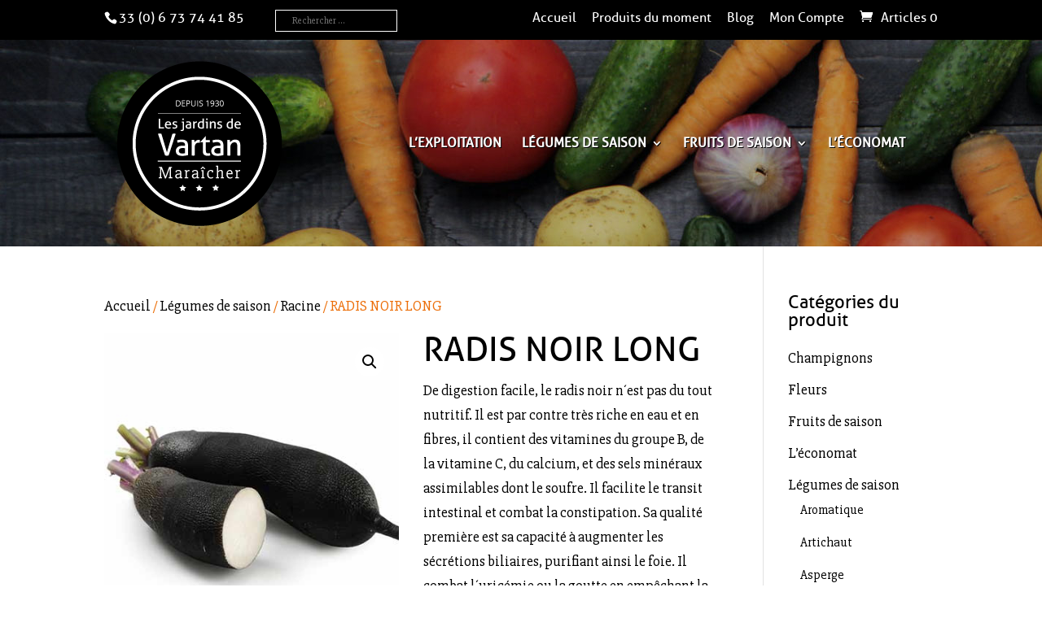

--- FILE ---
content_type: text/css
request_url: https://jardinsdevartan.com/wp-content/themes/jardinsdevartan/style.css?ver=4.24.1
body_size: 3947
content:
/*
Theme Name:     jardinsdevartan
Description:    
Author:         jardinsd
Template:       Divi

(optional values you can add: Theme URI, Author URI, Version, License, License URI, Tags, Text Domain)
*/
@font-face {
    font-family: 'allerregular';
    src: url('fonts/aller_rg-webfont.eot');
    src: url('fonts/aller_rg-webfont.eot?#iefix') format('embedded-opentype'),
         url('fonts/aller_rg-webfont.woff2') format('woff2'),
         url('fonts/aller_rg-webfont.woff') format('woff'),
         url('fonts/aller_rg-webfont.ttf') format('truetype'),
         url('fonts/aller_rg-webfont.svg#allerregular') format('svg');
    font-weight: normal;
    font-style: normal;

}


/***GENERAL***/

body, p, article,li,.product-title{font-family: 'Slabo 27px', serif;font-size:1em;}

h1, h2, h3, h4, h5, h6{font-family: 'allerregular', sans-serif;font-weight:400;}

h2, h3, h4, h5, h6{padding-bottom:20px;}
h1{font-size:42px;}
body.home h1{font-size:36px;}
h2{font-size: 32px;}
h3{font-size: 24px;}
h4{font-size: 22px;}
h5{font-size: 20px;}
h6{font-size: 18px;}

.et_pb_text ul {margin-left:20px;}

img.alignright{margin-top:20px;margin-left:20px;margin-bottom:20px;}
img.alignleft{margin-top:20px;margin-right:20px;margin-bottom:20px;}
img.aligncenter{margin-top:20px;margin-bottom:20px;}

a:hover{color:#000000;}

/***Buttons****/

.et_pb_bg_layout_light  a.et_pb_promo_button,
button.et_pb_contact_submit.et_pb_button,
button.single_add_to_cart_button,.widget_shopping_cart a.button,
.woocommerce.et_pb_button_helper_class #respond input#submit, 
.woocommerce-page.et_pb_button_helper_class #respond input#submit,.woocommerce-page.et_pb_button_helper_class input.button,.woocommerce-page a.checkout-button
{background:#000000!important;color:#ffffff!important;font-family:'Slabo 27px',serif!important;border-color:#000000!important;}



.et_pb_bg_layout_light  a.et_pb_promo_button:hover,button.et_pb_contact_submit.et_pb_button:hover,.woocommerce .button:hover,.woocommerce.et_pb_button_helper_class #respond input#submit:hover, 
.woocommerce-page.et_pb_button_helper_class #respond input#submit:hover,.woocommerce-page.et_pb_button_helper_class input.button:hover,.woocommerce-page a.checkout-button:hover{border-color:#000000;color:#000000!important;background:#ffffff!important;}

/***Buttons widget shopping cart***/

.widget_shopping_cart a.button{padding:5px 10px;font-size:14px!important;}
.widget_shopping_cart a.button:hover{padding:5px 10px;font-size:14px!important;}
.widget_shopping_cart a.button::after{content:none!important;}


.woocommerce-privacy-policy-text p{font-size:14px;line-height:1.2em;}

/***HEADER******/




/***********Search form header****/

#search-form{float:left;padding-left:25px;margin-left:30px;position:relative;}

#search-form form.et-search-form.et-hidden{display:block!important;}
#search-form .et-search-form{position:relative;background:none;top:0;border:0;box-shadow:none;padding-top:0;padding-bottom:0;margin-bottom:10px;padding-right:0;}
#search-form .et-search-form input{padding-left:20px;width:150px!important;padding-top:5px;padding-bottom:5px;background:#000000;position:relative;font-size:12px;border:1px solid #ffffff;}

#search-form #et_search_icon{}
#search-form #et_search_icon:before{top:5px!important;right:10px!important;text-align:right;color:#7a7a7a;position:absolute;}
#search-form .et-search-form input{color:#ffffff;}
#et_search_icon:before{content:none;color:red!important;}



/**TOP MENU***/

#et-top-navigation a{font-family: 'allerregular',sans-serif;font-weight:600;text-transform:uppercase;text-shadow: 1px 1px #000000;}

#et-top-navigation a:hover{color:#ee6f0a;}


/***Drop Down menu**/

.nav li ul{top:50px;}
#et-top-navigation li ul a{text-transform:none;text-shadow:none;}
#et-top-navigation li ul a:hover{color:#ffffff;}
.nav ul li a:hover, .et_mobile_menu li a:hover{background-color:#f18a3b;}


#top-menu li.current-menu-ancestor li.current-menu-item a,#top-menu li.current-menu-ancestor a{color:#ffffff!important;}



/***MENU SECONDAIRE****/

#et-secondary-menu,#et-info,a.et-cart-info,#et-secondary-menu a{font-family:'allerregular',sans-serif!important;font-weight:400;}

#et-info-email{display:none;}

#et-secondary-menu li.current-menu-item a,
#et-secondary-menu li a:hover,a.et-cart-info:hover{color:#ee6f0a!important;}


 #main-header .et_mobile_menu{background-color:#ee6f0a!important;}

#et-top-navigation ul#mobile_menu a{text-shadow:none;}
#et-top-navigation ul#mobile_menu a:hover{color:#ffffff;}

/****ACCUEIL****/

/***SLIDER****/

.et_pb_slider_parallax.slider-accueil .et_pb_slider .et_pb_slide{max-height:460px!important;}
body.home .slider-accueil h1{font-size:60px!important;text-shadow:1px 1px #000000;}
.slider-accueil h2{font-size:40px!important;text-shadow:1px 1px #000000;}

.et_pb_slide_description, .et_pb_slider_fullwidth_off .et_pb_slide_description{padding-top:2%;padding-bottom:10%;}

/***Gamme produits***/

.gamme-produits .et_pb_main_blurb_image{margin-bottom:0;overflow:hidden;height:195px;}/**Images services***/

.gamme-produits .et_pb_blurb_container{padding:18px 20px;background:#000000;}
.gamme-produits .et_pb_blurb h4{font-size:21px; padding-bottom:0!important;}
.gamme-produits .et_pb_blurb h4 a:hover{color:#ffffff;}
.gamme-produits .et_pb_blurb:hover{opacity:0.7;}

/**Services****/

.services .et_pb_main_blurb_image img{-webkit-border-radius: 270px;-moz-border-radius: 270px;border-radius: 270px;max-width:180px;border:1px solid #cccccc;padding:8px;}

.services h4{padding-bottom:20px;}





/********LA EXPLOTATION****************/

.la-explotation ul{list-style:none;}



/***DERNIERS ARTICLES***/

 .post-meta{text-transform:uppercase;color:#000000!important;}
.derniers-articles .post-meta{margin-bottom:20px;}
.derniers-articles .post-content p{color:#000000;} 
.derniers-articles .et_pb_post h2 a{font-size:21px;}
.derniers-articles .et_pb_post h2 a:hover{color:#ec6f0a;}
.derniers-articles .et_pb_post h2 {padding-bottom:15px;}
.derniers-articles .et_pb_image_container{margin:0;}


/***PAGES INTERIEURES***/



.et_pb_fullwidth_header_0.et_pb_fullwidth_header{padding-top:200px!important;padding-bottom:20px;}
.et_pb_fullwidth_header_0.et_pb_fullwidth_header .header-content h1{text-shadow:1px 1px #000000;}




/***CONTACT***/

.et_pb_contact p input, .et_pb_contact p textarea{font-family:'Arial', sans-serif;}

.et_pb_map{height:200px;}
.bloc-orange{background-color:#ec6f0a;padding:30px;}
.bloc-orange a{color:#ffffff;}
.bloc-orange a:hover{color:#000000;}

.et_pb_portfolio_grid a:hover{color:#ec6f0a;}

input.et_pb_contactform_validate_field[type="text"]{border:0!important;}

/***BLOG***/

body.blog .et_pb_post img{width:30%;float:left;margin-right:30px;margin-bottom:30px;border:1px solid #e4e4e4;}

.et_pb_post img{border:1px solid #e4e4e4;}

#sidebar ul{margin-left:0;margin-top:0;}
#sidebar ul ul a{font-size:16px;}

.post-meta a{color:#ec6f0a!important;}
.post-meta a:hover{color:#000000!important;}

.et_pb_blog_grid .et_pb_image_container img{min-height:200px;}


/*****SIDEBAR***/

.et_pb_bg_layout_light .et_pb_widget li a{color:#000000;}

#sidebar .et_pb_widget a{color:#000000;}
#sidebar .et_pb_widget a:hover{color:#ec6f0a;}

#sidebar .et_pb_widget,#main-content .et_pb_widget,#sidebar .et_pb_widget{border-bottom:1px solid #cccccc!important;padding:0 0 20px 0;}

#main-content .widget_shopping_cart.et_pb_widget{border-bottom:0!important;}

.et_pb_widget_area_left{border-right:0;padding-left:30px;border-left:1px solid #cccccc;padding-right:0;}


/****FOOTER***/


#footer-widgets .footer-widget li::before{border-radius:0;content:none;}
#footer-widgets .footer-widget li{padding-left:0;}
#footer-widgets .footer-widget li a{font-family: 'Slabo 27px', serif;}

#footer-info a,#footer-info, #footer-info-right a{color:#ffffff;}
#footer-info a{font-weight:400;}

#footer-info-right{float:right;color:#ffffff;}
.et_pb_widget a{color:#ffffff;}

#footer-info-right a:hover,.bottom-nav a:hover,#footer-widgets .footer-widget li a:hover,.footer-widget .et_pb_widget a:hover{color:#ec6f0a!important;opacity:1!important;}


.bottom-nav{display:none;}/**Cacher menu footer**/

.footer-widget h4{padding-bottom:30px;}

.footer-widget ul ul{display:none;}

#footer-bottom{border-top:1px solid #ffffff;}

.footer-widget a.bouton-media{background:#ffffff;color:#000000!important;padding:10px 30px!important;}

.footer-widget a.bouton-media:hover{background:#ec6f0a;color:#ffffff!important;}

/***Search***/

#footer-widgets .widget_search #s{border-radius:0;background:url("https://jardinsdevartan.com/wp-content/uploads/2016/01/loupe.png")no-repeat 190px 6px #000000;width:225px;border:1px solid #ffffff;}

#footer-widgets .widget_search #searchsubmit{color:#ffffff;padding-right:150px!important;display:none;}


/****WOO COMMERCE****/

/***En-tetes pages WooCommerce***/


body #main-header{background:url('https://jardinsdevartan.com/wp-content/uploads/2020/05/image-entete.jpg')no-repeat;}
body.home #main-header{background:none;}



.woocommerce .woocommerce-breadcrumb,.woocommerce .woocommerce-breadcrumb a:hover{color:#ec6f0a!important;font-family: 'Slabo 27px', serif;}
 .woocommerce .woocommerce-breadcrumb a{font-family: 'Slabo 27px', serif;color:#000000!important;}


.woocommerce ul.cart_list li a, .woocommerce ul.product_list_widget li a{font-weight:400;color:#000000;}
.woocommerce ul.cart_list li a:hover, .woocommerce ul.product_list_widget li a:hover{color:#ec6f0a;}
p.woocommerce-result-count{color:#000000;font-size:16px;}



.woocommerce ul.products li.product .price, .woocommerce-page ul.products li.product .price, .woocommerce ul.products li.product .price del, .woocommerce-page ul.products li.product .price del{font-size:18px;color:#ec6f0a;}


.woocommerce div.product .woocommerce-tabs ul.tabs li a{font-weight:500;}

.product_meta a,.product_meta{font-family: 'Slabo 27px', serif;font-size:16px;color:#000000;}
.product_meta a{color:#ec6f0a;}
.product_meta a:hover{color:#000000;}

.woocommerce-info{font-family: 'Slabo 27px',serif;}

.woocommerce table.shop_table th,.woocommerce table.shop_table tbody th, .woocommerce table.shop_table tfoot td, .woocommerce table.shop_table tfoot th{font-family:'Slabo 27px',serif!important;font-weight:500!important;color:#000000;}

.woocommerce ul.products li.product a img, .woocommerce-page ul.products li.product a img,.woocommerce div.product div.images img{/*border:1px solid #e4e4e4;*/}
.woocommerce div.product form.cart .variations label{font-weight:500;font-family:'Slabo 27px',serif!important;}

.woocommerce .woocommerce-error, .woocommerce .woocommerce-info, .woocommerce .woocommerce-message{padding-left:2em!important;font-family: 'Slabo 27px', serif;}

.et_pb_widget.woocommerce.widget_shopping_cart{background-color:#f4f4f4;padding:15px!important;}
#sidebar .et_pb_widget, #main-content .widget_shopping_cart.et_pb_widget{border-bottom:0;}



.woocommerce ul.cart_list li dl dt, .woocommerce ul.product_list_widget li dl dt{font-size:16px;line-height:19px;}


.woocommerce table.shop_attributes th{max-width:150px!important;}


.woocommerce div.product form.cart .variations td{padding-top:20px;}

/**Images same height****/

.et_shop_image, .et_portfolio_image{height:160px!important;overflow:hidden;border:1px solid #e4e4e4;display:block!important;}



#left-area ul.woocommerce-thankyou-order-details.order_details{list-style-type:none!important;}


.woocommerce table.shop_table tr td.order-actions{max-width:220px !important;}

.order-actions a.button,.return-to-shop a.button{color:#ffffff!important;background:#000000;}
.order-actions a.button:hover,.return-to-shop a.button:hover{border:1px solid #000000;color:#000000!important;}


.product .related h2{font-size:20px!important;}
/****TABLE DE VARTAN***/

.table-vartan .slider h1{line-height:1.1;}
.table-vartan .slider img{margin-bottom:0;}
.table-vartan .slider .description-slide{ background:#000000;max-width:500px;padding: 15px 40px 20px 40px;text-align:center;margin:0 auto;margin-top:10px;}
.table-vartan .slider .description-slide .texte-1{font-size:21px; color:#b28f42;}
.table-vartan .slider .description-slide .texte-2{font-size:24px;}


 #fond-asymetrique{position:absolute!important;display:block;height:100px;width:100%;}


.table-vartan h1 .texte-ocre{color:#b28f42;}

.table-vartan .bord-interieur{border:2px solid #ffffff; margin :-20px; padding:30px 15px;}

.table-vartan .et_pb_contact p { padding-left:0;}

.table-vartan  .et_pb_contact p input.checkbox[type="checkbox"] {display: block !important;margin-top: 8px;margin-right: 10px;float: left;width: 13px !important;-webkit-appearance: checkbox !important;padding-left:0;}
.table-vartan  span.wpcf7-list-item{margin-left:0;}

.table-vartan .politique-confidentialite{font-size:14px;line-height:1em;}
.table-vartan .politique-confidentialite a{color:#ffffff;}

.table-vartan  .et_pb_contact  input[type="submit"]{background:#b28f42; color:#ffffff; cursor:pointer;font-family:'open-sans', sans-serif;font-weight:bold;font-size:16px;}
.table-vartan  .et_pb_contact  input[type="submit"]:hover{opacity:0.7;background:#b28f42;}

.table-vartan  .et_pb_contact p, .table-vartan .reservation p{font-family:'open-sans', sans-serif;}

.table-vartan p .nombre-places{font-size:15px;line-height:1.2em;}

.table-vartan  .et_pb_contact .prix{display:block;float:left;}

/****RESPONSIVE*******/








/*-------------------[960px]------------------*/
@media only screen and ( min-width: 981px ) and ( max-width: 1100px ) {

#search-form{display:none;}
#et_mobile_nav_menu { display:block }/*Display mobile menu 1024px*/
#top-menu-nav { display:none; }

.container,.et_pb_row{width:90%;}
.et_pb_widget_area_left{padding-right:0;}

#logo{max-height:80%!important;}

.et_pb_main_blurb_image{height:170px;}

.produit-du-moment .et_shop_image,.et_shop_image{height:auto!important;}
.woocommerce ul.products li.product a img, .woocommerce-page ul.products li.product a img{margin-bottom:0!important;}



}


/*-------------------[768px]------------------*/
@media only screen and ( max-width: 980px ) {

	body #main-header{background-size:cover!important;}

}

@media only screen and ( min-width: 768px ) and ( max-width: 980px ) {


.et_pb_column .woocommerce ul.products li.product:nth-child(n){width:100%!important;}

}


@media screen and ( max-width: 782px ) {



.et_header_style_left #logo, .et_header_style_split #logo{max-height:90%;}

.produit-du-moment .et_shop_image,.et_shop_image{height:auto!important;}
.woocommerce ul.products li.product a img, .woocommerce-page ul.products li.product a img{margin-bottom:0!important;}
.et_pb_column .woocommerce ul.products li.product:nth-child(n){width:100%!important;}


}

/*-------------------[480px]------------------*/
@media only screen and ( max-width: 767px ) {



#search-form{display:none;}

body.home .slider-accueil h1{font-size:30px!important;}

.slider-accueil h2{font-size:24px!important;padding-bottom:10px;}


#logo{max-height:90%;}



body.blog .et_pb_post img{width:100%;float:left;}

#footer-info,.info-right{float:none;text-align:center;margin-right:0;margin-left:0;}

.et_pb_widget_area_left{border:0;padding-left:0;}

table.cart th, #main-content table.cart th, table.cart td, #main-content table.cart td, table.cart tr, #main-content table.cart tr, #content-area table tr, #content-area table td, #content-area table th{max-width:100%!important;}
.woocommerce-page table.shop_table td.actions input{width:100%;}

.produit-du-moment .et_shop_image{height:auto!important;}
.woocommerce ul.products li.product a img, .woocommerce-page ul.products li.product a img{margin-bottom:0!important;}
.et_pb_column .woocommerce ul.products li.product:nth-child(n){width:100%!important;}
	
	
	
	.table-vartan .slider h1{font-size:24px;}
	.table-vartan .slider .description-slide .texte-1{font-size:18px;line-height:1.1em;}
	.table-vartan .slider .description-slide .texte-2{font-size:16px;}
	.table-vartan  h1 {font-size:36px;}
	.table-vartan  h2{font-size:26px;}
}


/*-------------------[320px]------------------*/
@media only screen and ( max-width: 479px ) {

#footer-info,#footer-info-right{float:none;text-align:center;margin-right:0;margin-left:0;}


}





--- FILE ---
content_type: text/plain
request_url: https://www.google-analytics.com/j/collect?v=1&_v=j102&a=465888464&t=pageview&_s=1&dl=https%3A%2F%2Fjardinsdevartan.com%2Fproduit%2Fradis-noir-long%2F&ul=en-us%40posix&dt=RADIS%20NOIR%20LONG%20-%20Les%20jardins%20de%20Vartan%20%3A%20Mara%C3%AEcher&sr=1280x720&vp=1280x720&_u=IEBAAEABAAAAACAAI~&jid=928238122&gjid=1124390623&cid=1140968290.1767813264&tid=UA-71925652-1&_gid=932980832.1767813264&_r=1&_slc=1&z=1757737820
body_size: -451
content:
2,cG-PMK2WGC1MK